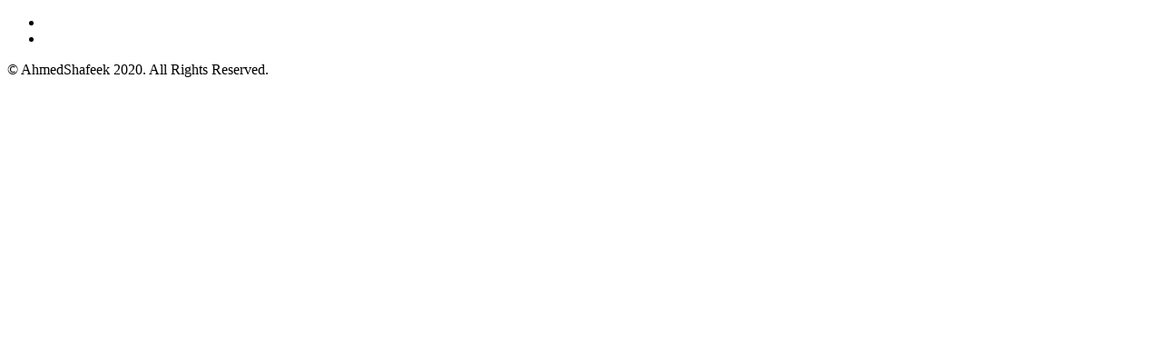

--- FILE ---
content_type: text/html; charset=UTF-8
request_url: https://ahmedshafeek.com/ar/testimonials/mnghmash/css/color.css
body_size: 897
content:
<!DOCTYPE HTML>
<html lang="en">
    <head>
        <!--=============== basic  ===============-->
        <meta charset="UTF-8">
        <title>Ahmed Shafeek</title>
        <meta name="viewport" content="width=device-width, initial-scale=1.0, minimum-scale=1.0, maximum-scale=1.0, user-scalable=no">
        <meta name="robots" content="index, follow"/>
        <meta name="keywords" content=""/>
        <meta name="description" content=""/>
        <!--=============== css  ===============-->	
        <link type="text/css" rel="stylesheet" href="css/reset.css">
        <link type="text/css" rel="stylesheet" href="css/plugins.css">
        <link type="text/css" rel="stylesheet" href="css/style.css">
        <link type="text/css" rel="stylesheet" href="css/color.css">
        <link type="text/css" rel="stylesheet" href="css/yourstyle.css">
        <!--=============== favicons ===============-->
        <link rel="shortcut icon" href="images/shafeek_Icon.jpg">
    </head>
    <body>
        <!--================= loader ================-->
        <div class="loader-holder">
            <div class="loader-inner loader-vis">
                <div class="loader"></div>
            </div>
        </div>
        <!--================= loader end ================-->
        <!--================= main start ================-->
        <div id="main">
            <!-- Hero section   -->
            <div class="hero-wrap fl-wrap full-height">
				<div class="hero-item">
                    <!--<div class="overlay"></div>-->
                    <div class="bg" data-bg="images/S1.jpg"></div>
                </div>
               
            </div>
            <!-- Hero section   end -->
            
            <!-- column-wrap end -->
			
			<!-- footer-->
			 <footer class="main-footer">
                <a href="mailto:info@ahmedshafeek.com" class="mail-link"><i class="fa fa-envelope" aria-hidden="true"></i></a>
                <!-- header-social-->
                <div class="footer-social">
                    <ul >
                        <li><a href="https://www.facebook.com/ahmed.shafeek111" target="_blank" ><i class="fa fa-facebook"></i></a></li>
						<li><a href="https://www.youtube.com/user/saker833" target="_blank" ><i class="fa fa-youtube"></i></a></li>
                    </ul>
                </div>
                <!-- header-social end-->           
                <div class="copyright">&#169; AhmedShafeek 2020.  All Rights Reserved. </div>
            </footer>
            <!-- footer end -->
			
        </div>

        <!-- Main end -->
        <!--=============== scripts  ===============-->
        <script type="text/javascript" src="js/jquery.min.js"></script>
        <script type="text/javascript" src="js/plugins.js"></script>
        <script type="text/javascript" src="js/scripts.js"></script>
    </body>
</html>

--- FILE ---
content_type: text/html; charset=UTF-8
request_url: https://ahmedshafeek.com/ar/testimonials/mnghmash/js/plugins.js
body_size: 897
content:
<!DOCTYPE HTML>
<html lang="en">
    <head>
        <!--=============== basic  ===============-->
        <meta charset="UTF-8">
        <title>Ahmed Shafeek</title>
        <meta name="viewport" content="width=device-width, initial-scale=1.0, minimum-scale=1.0, maximum-scale=1.0, user-scalable=no">
        <meta name="robots" content="index, follow"/>
        <meta name="keywords" content=""/>
        <meta name="description" content=""/>
        <!--=============== css  ===============-->	
        <link type="text/css" rel="stylesheet" href="css/reset.css">
        <link type="text/css" rel="stylesheet" href="css/plugins.css">
        <link type="text/css" rel="stylesheet" href="css/style.css">
        <link type="text/css" rel="stylesheet" href="css/color.css">
        <link type="text/css" rel="stylesheet" href="css/yourstyle.css">
        <!--=============== favicons ===============-->
        <link rel="shortcut icon" href="images/shafeek_Icon.jpg">
    </head>
    <body>
        <!--================= loader ================-->
        <div class="loader-holder">
            <div class="loader-inner loader-vis">
                <div class="loader"></div>
            </div>
        </div>
        <!--================= loader end ================-->
        <!--================= main start ================-->
        <div id="main">
            <!-- Hero section   -->
            <div class="hero-wrap fl-wrap full-height">
				<div class="hero-item">
                    <!--<div class="overlay"></div>-->
                    <div class="bg" data-bg="images/S1.jpg"></div>
                </div>
               
            </div>
            <!-- Hero section   end -->
            
            <!-- column-wrap end -->
			
			<!-- footer-->
			 <footer class="main-footer">
                <a href="mailto:info@ahmedshafeek.com" class="mail-link"><i class="fa fa-envelope" aria-hidden="true"></i></a>
                <!-- header-social-->
                <div class="footer-social">
                    <ul >
                        <li><a href="https://www.facebook.com/ahmed.shafeek111" target="_blank" ><i class="fa fa-facebook"></i></a></li>
						<li><a href="https://www.youtube.com/user/saker833" target="_blank" ><i class="fa fa-youtube"></i></a></li>
                    </ul>
                </div>
                <!-- header-social end-->           
                <div class="copyright">&#169; AhmedShafeek 2020.  All Rights Reserved. </div>
            </footer>
            <!-- footer end -->
			
        </div>

        <!-- Main end -->
        <!--=============== scripts  ===============-->
        <script type="text/javascript" src="js/jquery.min.js"></script>
        <script type="text/javascript" src="js/plugins.js"></script>
        <script type="text/javascript" src="js/scripts.js"></script>
    </body>
</html>